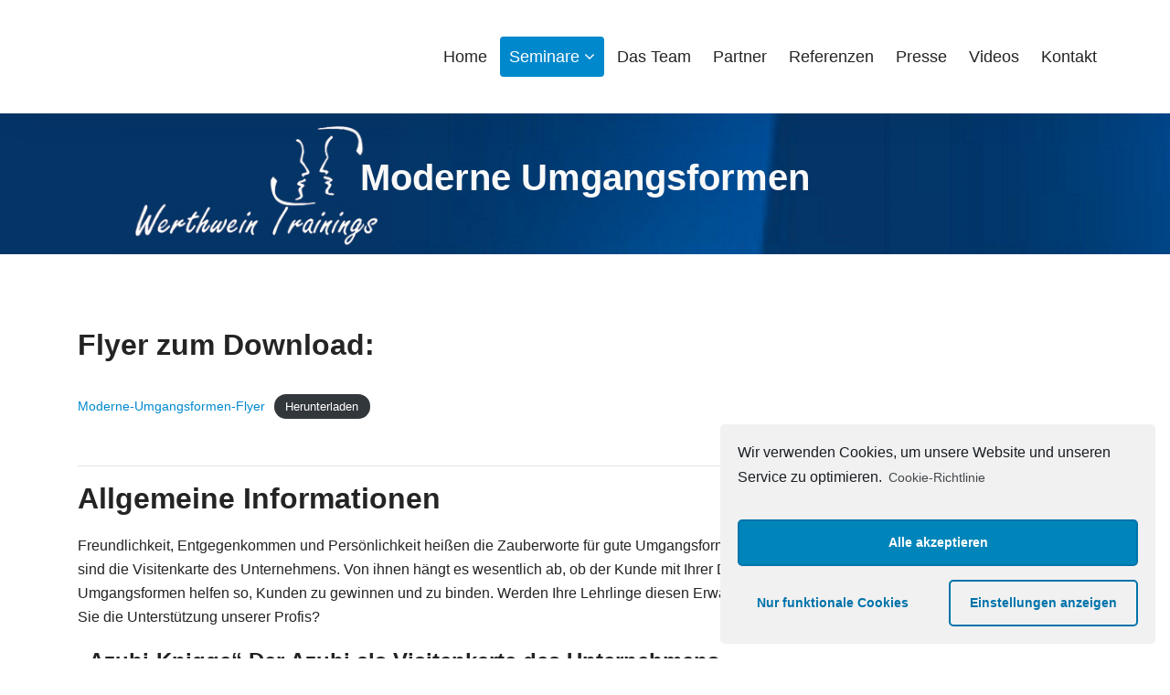

--- FILE ---
content_type: text/html; charset=UTF-8
request_url: https://www.werthwein-trainings.de/moderne-umgangsformen/
body_size: 39185
content:
<!DOCTYPE html>
<html lang="de">
	<head>
	<meta charset="UTF-8">
	<meta name="viewport" content="width=device-width, initial-scale=1">
	<link rel="profile" href="http://gmpg.org/xfn/11">
	
	<title>Moderne Umgangsformen &#8211; Werthwein Trainings</title>
<link rel='dns-prefetch' href='//s.w.org' />
<link rel="alternate" type="application/rss+xml" title="Werthwein Trainings &raquo; Feed" href="https://www.werthwein-trainings.de/feed/" />
<link rel="alternate" type="application/rss+xml" title="Werthwein Trainings &raquo; Kommentar-Feed" href="https://www.werthwein-trainings.de/comments/feed/" />
		<script type="text/javascript">
			window._wpemojiSettings = {"baseUrl":"https:\/\/s.w.org\/images\/core\/emoji\/13.0.1\/72x72\/","ext":".png","svgUrl":"https:\/\/s.w.org\/images\/core\/emoji\/13.0.1\/svg\/","svgExt":".svg","source":{"concatemoji":"https:\/\/www.werthwein-trainings.de\/wp-includes\/js\/wp-emoji-release.min.js?ver=5.6.16"}};
			!function(e,a,t){var n,r,o,i=a.createElement("canvas"),p=i.getContext&&i.getContext("2d");function s(e,t){var a=String.fromCharCode;p.clearRect(0,0,i.width,i.height),p.fillText(a.apply(this,e),0,0);e=i.toDataURL();return p.clearRect(0,0,i.width,i.height),p.fillText(a.apply(this,t),0,0),e===i.toDataURL()}function c(e){var t=a.createElement("script");t.src=e,t.defer=t.type="text/javascript",a.getElementsByTagName("head")[0].appendChild(t)}for(o=Array("flag","emoji"),t.supports={everything:!0,everythingExceptFlag:!0},r=0;r<o.length;r++)t.supports[o[r]]=function(e){if(!p||!p.fillText)return!1;switch(p.textBaseline="top",p.font="600 32px Arial",e){case"flag":return s([127987,65039,8205,9895,65039],[127987,65039,8203,9895,65039])?!1:!s([55356,56826,55356,56819],[55356,56826,8203,55356,56819])&&!s([55356,57332,56128,56423,56128,56418,56128,56421,56128,56430,56128,56423,56128,56447],[55356,57332,8203,56128,56423,8203,56128,56418,8203,56128,56421,8203,56128,56430,8203,56128,56423,8203,56128,56447]);case"emoji":return!s([55357,56424,8205,55356,57212],[55357,56424,8203,55356,57212])}return!1}(o[r]),t.supports.everything=t.supports.everything&&t.supports[o[r]],"flag"!==o[r]&&(t.supports.everythingExceptFlag=t.supports.everythingExceptFlag&&t.supports[o[r]]);t.supports.everythingExceptFlag=t.supports.everythingExceptFlag&&!t.supports.flag,t.DOMReady=!1,t.readyCallback=function(){t.DOMReady=!0},t.supports.everything||(n=function(){t.readyCallback()},a.addEventListener?(a.addEventListener("DOMContentLoaded",n,!1),e.addEventListener("load",n,!1)):(e.attachEvent("onload",n),a.attachEvent("onreadystatechange",function(){"complete"===a.readyState&&t.readyCallback()})),(n=t.source||{}).concatemoji?c(n.concatemoji):n.wpemoji&&n.twemoji&&(c(n.twemoji),c(n.wpemoji)))}(window,document,window._wpemojiSettings);
		</script>
		<style type="text/css">
img.wp-smiley,
img.emoji {
	display: inline !important;
	border: none !important;
	box-shadow: none !important;
	height: 1em !important;
	width: 1em !important;
	margin: 0 .07em !important;
	vertical-align: -0.1em !important;
	background: none !important;
	padding: 0 !important;
}
</style>
	<link rel='stylesheet' id='wp-block-library-css'  href='https://www.werthwein-trainings.de/wp-includes/css/dist/block-library/style.min.css?ver=5.6.16' type='text/css' media='all' />
<link rel='stylesheet' id='bootstrap-min-css'  href='https://www.werthwein-trainings.de/wp-content/themes/startkit/css/bootstrap.min.css?ver=5.6.16' type='text/css' media='all' />
<link rel='stylesheet' id='meanmenu-min-css'  href='https://www.werthwein-trainings.de/wp-content/themes/startkit/css/meanmenu.min.css?ver=5.6.16' type='text/css' media='all' />
<link rel='stylesheet' id='font-awesome-css'  href='https://www.werthwein-trainings.de/wp-content/themes/startkit/css/fonts/font-awesome/css/font-awesome.min.css?ver=5.6.16' type='text/css' media='all' />
<link rel='stylesheet' id='animate-css'  href='https://www.werthwein-trainings.de/wp-content/themes/startkit/css/animate.css?ver=5.6.16' type='text/css' media='all' />
<link rel='stylesheet' id='startkit-widget-css'  href='https://www.werthwein-trainings.de/wp-content/themes/startkit/css/widget.css?ver=5.6.16' type='text/css' media='all' />
<link rel='stylesheet' id='startkit-color-default-css'  href='https://www.werthwein-trainings.de/wp-content/themes/startkit/css/colors/default.css?ver=5.6.16' type='text/css' media='all' />
<link rel='stylesheet' id='startkit-wp-test-css'  href='https://www.werthwein-trainings.de/wp-content/themes/startkit/css/wp-test.css?ver=5.6.16' type='text/css' media='all' />
<link rel='stylesheet' id='startkit-menu-css'  href='https://www.werthwein-trainings.de/wp-content/themes/startkit/css/menu.css?ver=5.6.16' type='text/css' media='all' />
<link rel='stylesheet' id='startkit-style-css'  href='https://www.werthwein-trainings.de/wp-content/themes/startkit/style.css?ver=5.6.16' type='text/css' media='all' />
<link rel='stylesheet' id='startkit-responsive-css'  href='https://www.werthwein-trainings.de/wp-content/themes/startkit/css/responsive.css?ver=5.6.16' type='text/css' media='all' />
<link rel='stylesheet' id='startkit-gutenberg-css'  href='https://www.werthwein-trainings.de/wp-content/themes/startkit/css/gutenberg.css?ver=5.6.16' type='text/css' media='all' />
<link rel='stylesheet' id='owl-carousel-min-css'  href='https://www.werthwein-trainings.de/wp-content/plugins/clever-fox//inc/assets/css/owl.carousel.min.css?ver=2.2.1' type='text/css' media='all' />
<link rel='stylesheet' id='cmplz-cookie-css'  href='https://www.werthwein-trainings.de/wp-content/plugins/complianz-gdpr/assets/css/cookieconsent.min.css?ver=4.9.3' type='text/css' media='all' />
<script type='text/javascript' src='https://www.werthwein-trainings.de/wp-includes/js/jquery/jquery.min.js?ver=3.5.1' id='jquery-core-js'></script>
<script type='text/javascript' src='https://www.werthwein-trainings.de/wp-includes/js/jquery/jquery-migrate.min.js?ver=3.3.2' id='jquery-migrate-js'></script>
<link rel="https://api.w.org/" href="https://www.werthwein-trainings.de/wp-json/" /><link rel="alternate" type="application/json" href="https://www.werthwein-trainings.de/wp-json/wp/v2/pages/44" /><link rel="EditURI" type="application/rsd+xml" title="RSD" href="https://www.werthwein-trainings.de/xmlrpc.php?rsd" />
<link rel="wlwmanifest" type="application/wlwmanifest+xml" href="https://www.werthwein-trainings.de/wp-includes/wlwmanifest.xml" /> 
<meta name="generator" content="WordPress 5.6.16" />
<link rel="canonical" href="https://www.werthwein-trainings.de/moderne-umgangsformen/" />
<link rel='shortlink' href='https://www.werthwein-trainings.de/?p=44' />
<link rel="alternate" type="application/json+oembed" href="https://www.werthwein-trainings.de/wp-json/oembed/1.0/embed?url=https%3A%2F%2Fwww.werthwein-trainings.de%2Fmoderne-umgangsformen%2F" />
<link rel="alternate" type="text/xml+oembed" href="https://www.werthwein-trainings.de/wp-json/oembed/1.0/embed?url=https%3A%2F%2Fwww.werthwein-trainings.de%2Fmoderne-umgangsformen%2F&#038;format=xml" />
<style type="text/css">.recentcomments a{display:inline !important;padding:0 !important;margin:0 !important;}</style>	<style type="text/css">
			.site-title,
		.site-description {
			position: absolute;
			clip: rect(1px, 1px, 1px, 1px);
		}
		</style>
	<link rel="icon" href="https://www.werthwein-trainings.de/wp-content/uploads/2020/12/cropped-Werthwein-Trainings_Logo-32x32.jpg" sizes="32x32" />
<link rel="icon" href="https://www.werthwein-trainings.de/wp-content/uploads/2020/12/cropped-Werthwein-Trainings_Logo-192x192.jpg" sizes="192x192" />
<link rel="apple-touch-icon" href="https://www.werthwein-trainings.de/wp-content/uploads/2020/12/cropped-Werthwein-Trainings_Logo-180x180.jpg" />
<meta name="msapplication-TileImage" content="https://www.werthwein-trainings.de/wp-content/uploads/2020/12/cropped-Werthwein-Trainings_Logo-270x270.jpg" />
		<style type="text/css" id="wp-custom-css">
			#breadcrumb-area:after {
    background: rgba(0,0,0,0);
}

nav {
    margin: 40px -300px 40px 0;
}

.main-menu ul li a {
    font-size: 18px;
}

.sidebar .widget {

    box-shadow: 0px 0px 0px 0px rgba(0, 0, 0, 0);

}		</style>
		</head>
	

<body data-cmplz=1 class="page-template-default page page-id-44 startkit-btn">
	<div id="page" class="site">
		<a class="skip-link screen-reader-text" href="#content">Zum Inhalt wechseln</a>
	<!-- Start: Header
============================= -->
<header id="header" role="banner">
<!-- Navigation Starts -->
	<div class="navbar-area normal-h  active-2">
	<div class="container">
		<div class="row">
			<div class="col-lg-3 col-6 my-auto">
				<div class="logo main">
							<a href="https://www.werthwein-trainings.de/">
			<h2 class="site-title">Werthwein Trainings</h2>
		</a>
					</div>
			</div>
			<!-- Nav -->
			<div class="col-lg-6 d-none d-lg-block my-auto">
				<nav class="text-right main-menu">
					<ul id="menu-navigation" class=""><li itemscope="itemscope" itemtype="https://www.schema.org/SiteNavigationElement" id="menu-item-32" class="menu-item menu-item-type-custom menu-item-object-custom menu-item-home menu-item-32 nav-item"><a title="Home" href="https://www.werthwein-trainings.de/" class="nav-link">Home</a></li>
<li itemscope="itemscope" itemtype="https://www.schema.org/SiteNavigationElement" id="menu-item-38" class="menu-item menu-item-type-post_type menu-item-object-page current-menu-ancestor current-menu-parent current_page_parent current_page_ancestor menu-item-has-children dropdown active menu-item-38 nav-item"><a title="Seminare" href="https://www.werthwein-trainings.de/seminare/" class="nav-link">Seminare <i class="fa fa-angle-down"></i></a>
<ul class="s-dropdown-menu" role="menu">
	<li itemscope="itemscope" itemtype="https://www.schema.org/SiteNavigationElement" id="menu-item-81" class="menu-item menu-item-type-post_type menu-item-object-page menu-item-81 nav-item"><a title="Mediation / Konfliktmanagement" href="https://www.werthwein-trainings.de/mediation-konfliktmanagement/" class="dropdown-item">Mediation / Konfliktmanagement</a></li>
	<li itemscope="itemscope" itemtype="https://www.schema.org/SiteNavigationElement" id="menu-item-78" class="menu-item menu-item-type-post_type menu-item-object-page menu-item-78 nav-item"><a title="Coaching mit System" href="https://www.werthwein-trainings.de/coaching-mit-system/" class="dropdown-item">Coaching mit System</a></li>
	<li itemscope="itemscope" itemtype="https://www.schema.org/SiteNavigationElement" id="menu-item-46" class="menu-item menu-item-type-post_type menu-item-object-page current-menu-item page_item page-item-44 current_page_item active menu-item-46 nav-item"><a title="Moderne Umgangsformen" href="https://www.werthwein-trainings.de/moderne-umgangsformen/" class="dropdown-item">Moderne Umgangsformen</a></li>
	<li itemscope="itemscope" itemtype="https://www.schema.org/SiteNavigationElement" id="menu-item-80" class="menu-item menu-item-type-post_type menu-item-object-page menu-item-80 nav-item"><a title="Unternehmensfitness" href="https://www.werthwein-trainings.de/unternehmensfitness/" class="dropdown-item">Unternehmensfitness</a></li>
</ul>
</li>
<li itemscope="itemscope" itemtype="https://www.schema.org/SiteNavigationElement" id="menu-item-41" class="menu-item menu-item-type-post_type menu-item-object-page menu-item-41 nav-item"><a title="Das Team" href="https://www.werthwein-trainings.de/ueber-uns/" class="nav-link">Das Team</a></li>
<li itemscope="itemscope" itemtype="https://www.schema.org/SiteNavigationElement" id="menu-item-40" class="menu-item menu-item-type-post_type menu-item-object-page menu-item-40 nav-item"><a title="Partner" href="https://www.werthwein-trainings.de/partner/" class="nav-link">Partner</a></li>
<li itemscope="itemscope" itemtype="https://www.schema.org/SiteNavigationElement" id="menu-item-39" class="menu-item menu-item-type-post_type menu-item-object-page menu-item-39 nav-item"><a title="Referenzen" href="https://www.werthwein-trainings.de/referenzen/" class="nav-link">Referenzen</a></li>
<li itemscope="itemscope" itemtype="https://www.schema.org/SiteNavigationElement" id="menu-item-42" class="menu-item menu-item-type-post_type menu-item-object-page menu-item-42 nav-item"><a title="Presse" href="https://www.werthwein-trainings.de/presse/" class="nav-link">Presse</a></li>
<li itemscope="itemscope" itemtype="https://www.schema.org/SiteNavigationElement" id="menu-item-400" class="menu-item menu-item-type-post_type menu-item-object-page menu-item-400 nav-item"><a title="Videos" href="https://www.werthwein-trainings.de/videos/" class="nav-link">Videos</a></li>
<li itemscope="itemscope" itemtype="https://www.schema.org/SiteNavigationElement" id="menu-item-139" class="menu-item menu-item-type-post_type menu-item-object-page menu-item-139 nav-item"><a title="Kontakt" href="https://www.werthwein-trainings.de/kontakt/" class="nav-link">Kontakt</a></li>
</ul>				</nav>
			</div>
			<!-- Nav End -->
			<div class="col-lg-3 col-6 my-auto">
				<div class="header-right-bar">					
					<ul>
																																<li class="book-now-btn">
										
							</li>
							
					</ul>
				</div>
			</div>
			<!-- Start Mobile Menu -->
            <div class="mobile-menu-area d-lg-none">
                <div class="container">
                    <div class="row">
                        <div class="col-md-12">
                            <div class="mobile-menu">
                                <nav class="mobile-menu-active">
                                   <ul id="menu-navigation-1" class=""><li itemscope="itemscope" itemtype="https://www.schema.org/SiteNavigationElement" class="menu-item menu-item-type-custom menu-item-object-custom menu-item-home menu-item-32 nav-item"><a title="Home" href="https://www.werthwein-trainings.de/" class="nav-link">Home</a></li>
<li itemscope="itemscope" itemtype="https://www.schema.org/SiteNavigationElement" class="menu-item menu-item-type-post_type menu-item-object-page current-menu-ancestor current-menu-parent current_page_parent current_page_ancestor menu-item-has-children dropdown active menu-item-38 nav-item"><a title="Seminare" href="https://www.werthwein-trainings.de/seminare/" class="nav-link">Seminare <i class="fa fa-angle-down"></i></a>
<ul class="s-dropdown-menu" role="menu">
	<li itemscope="itemscope" itemtype="https://www.schema.org/SiteNavigationElement" class="menu-item menu-item-type-post_type menu-item-object-page menu-item-81 nav-item"><a title="Mediation / Konfliktmanagement" href="https://www.werthwein-trainings.de/mediation-konfliktmanagement/" class="dropdown-item">Mediation / Konfliktmanagement</a></li>
	<li itemscope="itemscope" itemtype="https://www.schema.org/SiteNavigationElement" class="menu-item menu-item-type-post_type menu-item-object-page menu-item-78 nav-item"><a title="Coaching mit System" href="https://www.werthwein-trainings.de/coaching-mit-system/" class="dropdown-item">Coaching mit System</a></li>
	<li itemscope="itemscope" itemtype="https://www.schema.org/SiteNavigationElement" class="menu-item menu-item-type-post_type menu-item-object-page current-menu-item page_item page-item-44 current_page_item active menu-item-46 nav-item"><a title="Moderne Umgangsformen" href="https://www.werthwein-trainings.de/moderne-umgangsformen/" class="dropdown-item">Moderne Umgangsformen</a></li>
	<li itemscope="itemscope" itemtype="https://www.schema.org/SiteNavigationElement" class="menu-item menu-item-type-post_type menu-item-object-page menu-item-80 nav-item"><a title="Unternehmensfitness" href="https://www.werthwein-trainings.de/unternehmensfitness/" class="dropdown-item">Unternehmensfitness</a></li>
</ul>
</li>
<li itemscope="itemscope" itemtype="https://www.schema.org/SiteNavigationElement" class="menu-item menu-item-type-post_type menu-item-object-page menu-item-41 nav-item"><a title="Das Team" href="https://www.werthwein-trainings.de/ueber-uns/" class="nav-link">Das Team</a></li>
<li itemscope="itemscope" itemtype="https://www.schema.org/SiteNavigationElement" class="menu-item menu-item-type-post_type menu-item-object-page menu-item-40 nav-item"><a title="Partner" href="https://www.werthwein-trainings.de/partner/" class="nav-link">Partner</a></li>
<li itemscope="itemscope" itemtype="https://www.schema.org/SiteNavigationElement" class="menu-item menu-item-type-post_type menu-item-object-page menu-item-39 nav-item"><a title="Referenzen" href="https://www.werthwein-trainings.de/referenzen/" class="nav-link">Referenzen</a></li>
<li itemscope="itemscope" itemtype="https://www.schema.org/SiteNavigationElement" class="menu-item menu-item-type-post_type menu-item-object-page menu-item-42 nav-item"><a title="Presse" href="https://www.werthwein-trainings.de/presse/" class="nav-link">Presse</a></li>
<li itemscope="itemscope" itemtype="https://www.schema.org/SiteNavigationElement" class="menu-item menu-item-type-post_type menu-item-object-page menu-item-400 nav-item"><a title="Videos" href="https://www.werthwein-trainings.de/videos/" class="nav-link">Videos</a></li>
<li itemscope="itemscope" itemtype="https://www.schema.org/SiteNavigationElement" class="menu-item menu-item-type-post_type menu-item-object-page menu-item-139 nav-item"><a title="Kontakt" href="https://www.werthwein-trainings.de/kontakt/" class="nav-link">Kontakt</a></li>
</ul>                                </nav>                                
                            </div>
                        </div>
                    </div>
                </div>
            </div>
            <!-- End Mobile Menu -->
		</div>
	</div>
</div>	
<!-- Navigation End -->
 <!-- Start: Search
    ============================= -->
	<div id="search">
		<a href="javascript:void(0);" id="close-btn"><i class="fa fa-times"></i></a>      
		<div>        
		<form method="get" id="searchform" class="search-form" action="https://www.werthwein-trainings.de/">
			<input id="searchbox" class="search-field" type="search" type="text" value="" name="s" id="s" placeholder="hier eintippen" />
			<button type="submit" class="search-submit"><i class="fa fa-search"></i></button>
		</form>
		</div>        
	</div>	
<!-- End: Search
============================= -->
<section id="breadcrumb-area" style="background:url('http://w2s666f2m.homepage.t-online.de/wordpress_trainings/wp-content/uploads/2020/12/Werthwein-Trainings-Bannero.jpg') no-repeat center scroll;">
	<div class="container">
		<div class="row">
			<div class="col-12 text-center">
					<h1>
						Moderne Umgangsformen					</h1>
					<ul class="breadcrumb-nav list-inline">
											</ul>
			</div>
		</div>
	</div>
</section>	
	<div id="content">
		
		<div id="fb-root"></div>
<script type="text/plain" class="cmplz-script" async defer crossorigin="anonymous" src="https://connect.facebook.net/de_DE/sdk.js#xfbml=1&version=v9.0" nonce="jufRnVjm"></script>
<section id="service-page" class="section-padding-80">
	<div class="container">
		<div class="row">		
			<div class="col-lg-12">				<div class="site-content">
					
<h2>Flyer zum Download:</h2>



<div style="height:20px" aria-hidden="true" class="wp-block-spacer"></div>



<div class="wp-block-file alignleft"><a href="https://w2s666f2m.homepage.t-online.de/wordpress_trainings/wp-content/uploads/2021/01/Moderne-Umgangsformen-Flyer.pdf">Moderne-Umgangsformen-Flyer</a><a href="https://w2s666f2m.homepage.t-online.de/wordpress_trainings/wp-content/uploads/2021/01/Moderne-Umgangsformen-Flyer.pdf" class="wp-block-file__button" download>Herunterladen</a></div>



<div style="height:20px" aria-hidden="true" class="wp-block-spacer"></div>



<hr class="wp-block-separator"/>



<h2>Allgemeine Informationen</h2>



<div style="height:20px" aria-hidden="true" class="wp-block-spacer"></div>



<p>Freundlichkeit, Entgegenkommen und Persönlichkeit heißen die Zauberworte für gute Umgangsformen. Lehrlinge im Betrieb aber auch beim Kunden vor Ort, sind die Visitenkarte des Unternehmens. Von ihnen hängt es wesentlich ab, ob der Kunde mit Ihrer Dienstleistung zufrieden ist. Höflichkeit und gute Umgangsformen helfen so, Kunden zu gewinnen und zu binden. Werden Ihre Lehrlinge diesen Erwartungen schon in vollem Umfang gerecht oder benötigen Sie die Unterstützung unserer Profis?</p>



<div style="height:20px" aria-hidden="true" class="wp-block-spacer"></div>



<h4>„Azubi-Knigge“ Der Azubi als Visitenkarte des Unternehmens</h4>



<div style="height:20px" aria-hidden="true" class="wp-block-spacer"></div>



<p>In diesem Workshop geht es um&nbsp;gute&nbsp;Umgangsformen für&nbsp;moderne&nbsp;Azubis.&nbsp;Immer wichtiger werden&nbsp;soziale Kompetenz und selbstständiges Handeln im richtigen Umfang.<br>In unserem Tages Workshop trainieren&nbsp;die Azubis&nbsp;unter anderem in Rollenspielen Rhetorik, gute&nbsp;Gesprächsführung sowie auch den Umgang mit Konflikten im Arbeitsalltag.<br>Zur Vertiefung&nbsp;wird das&nbsp;Erlernte in Form von&nbsp;Präsentationen&nbsp;reflektiert. Bei einem gemeinsamen Mittagessen&nbsp;werden gute Benimmformen in einer Gruppe zwanglos vermittelt.</p>



<div style="height:20px" aria-hidden="true" class="wp-block-spacer"></div>



<p><a rel="noreferrer noopener" href="https://www.bia-karlsruhe.de/artikel/azubi-knigge-3631,0,58.html" target="_blank">Termine &#8211;</a><a href="https://www.bia-karlsruhe.de/artikel/azubi-knigge-3631,0,58.html" target="_blank" rel="noreferrer noopener"> </a><a rel="noreferrer noopener" href="https://www.bia-karlsruhe.de/artikel/azubi-knigge-3631,0,58.html" target="_blank">Bildungsakademie Handelskammer Karlsruhe</a></p>



<hr class="wp-block-separator"/>



<div style="height:20px" aria-hidden="true" class="wp-block-spacer"></div>



<h2>Ihr Nutzen</h2>



<div style="height:20px" aria-hidden="true" class="wp-block-spacer"></div>



<p>Sie bekommen begeisterte Kunden, die Ihnen Folgeaufträge erteilen. Sie steigern Ihren Umsatz durch direkte Weiterempfehlungen, Mund-zu-Mund-Werbung und Neukunden. Sie verbessern Ihr Betriebsklima durch mehr Lob und Zufriedenheit. Sie senken Reklamationen, vermeiden Streitereien und erhöhen den Zahlungsfluss.<br>Ihr Azubi wird zur Fachkraft in Ihrem Betrieb!</p>



<div style="height:20px" aria-hidden="true" class="wp-block-spacer"></div>



<p>&#8211;&nbsp;&nbsp;&nbsp;&nbsp;&nbsp;&nbsp;&nbsp;Umgang mit Chef, Kollegen und Kunden üben<br>&#8211;&nbsp;&nbsp;&nbsp;&nbsp;&nbsp;&nbsp;&nbsp;Sicheres Auftreten und angemessenes Auftreten erarbeiten<br>&#8211;&nbsp;&nbsp;&nbsp;&nbsp;&nbsp;&nbsp;&nbsp;Eigen- und Fremdwahrnehmung bewusst machen<br>&#8211;&nbsp;&nbsp;&nbsp;&nbsp;&nbsp;&nbsp;&nbsp;Selbstbewusstsein des Azubi steigern, neue Potentiale entdecken<br>&#8211;&nbsp;&nbsp;&nbsp;&nbsp;&nbsp;&nbsp;&nbsp;An- und Aussprechen von Unsicherheiten und Problemen trainieren<br>&#8211;&nbsp;&nbsp;&nbsp;&nbsp;&nbsp;&nbsp;&nbsp;Präsentationen gegenüber Dritten üben</p>



<hr class="wp-block-separator"/>



<div style="height:20px" aria-hidden="true" class="wp-block-spacer"></div>



<div class="wp-block-columns">
<div class="wp-block-column" style="flex-basis:100%">
<div class="wp-block-image"><figure class="alignleft size-large"><img loading="lazy" width="185" height="203" src="https://www.werthwein-trainings.de/wp-content/uploads/2026/01/1464484_wappenland-1.png" alt="" class="wp-image-1577"/></figure></div>



<h2 class="has-text-align-left" id="block-0d631287-5f6f-4dd2-a224-f42029e6d39f">Ausbildung Schule </h2>



<h2 class="has-text-align-left" id="block-0d631287-5f6f-4dd2-a224-f42029e6d39f">Mitglieder der Industriegruppe Vaihingen/En</h2>
</div>
</div>



<div style="height:40px" aria-hidden="true" class="wp-block-spacer"></div>



<p>Liebe Mitglieder der Industriegruppe Vaihingen/Enz,</p>



<p>wir konnten wieder den langjährig tätigen Dozenten Herrn Frank Werthwein (Werthwein-Trainings) für das Seminar gewinnen. Herr Werthwein führt dieses Seminar schon viele Jahre für die Handwerkskammer Karlsruhe, sowie viele andere Kammern und Institutionen durch. Wir freuen uns Ihnen dieses Seminar anbieten zu können.</p>



<p>Der Preis pro Teilnehmer beträgt: <strong>159,00 €</strong> inklusiv Unterlagen, Getränke und gemeinsames Mittagessen.<br><strong>Anmeldung ist erforderlich, bis zum Freitag, 21.11.2025.</strong></p>



<div style="height:20px" aria-hidden="true" class="wp-block-spacer"></div>



<p></p>



<p>Folgende Termine für das Seminar<br><strong>„AZUBI KNIGGE – MODERNE UMGANGSFORMEN FÜR AUSZUBILDENDE“</strong> stehen fest.</p>



<div style="height:20px" aria-hidden="true" class="wp-block-spacer"></div>



<p></p>



<p>Mi. 10.12.2025 von 9 Uhr – 16 Uhr max. 14 Teilnehmer, <strong>Ort wird noch bekannt gegeben</strong><br>Do. 15.01.2026 von 9 Uhr – 16 Uhr max. 14 Teilnehmer, <strong>Ort wird noch bekannt gegeben</strong></p>



<div style="height:20px" aria-hidden="true" class="wp-block-spacer"></div>



<p></p>



<p><strong>Auszubildende als Botschafter Ihres Unternehmens</strong></p>



<p>Freundlichkeit, Entgegenkommen und Persönlichkeit heißen die Zauberworte für gute Umgangsformen.</p>



<p>Azubis im Betrieb, aber auch beim Kunden vor Ort, sind die Visitenkarte Ihres Unternehmens.</p>



<p>Sie tragen dazu bei, dass die Kunden mit Ihrer Dienstleistung zufrieden sind. Höflichkeit und gute Umgangsformen helfen, Kunden zu gewinnen und zu binden.</p>



<p>Mit dem Seminar geben wir Ihren neuen, aber auch Ihren bestehenden Auszubildenden eine wichtige Hilfestellung.</p>



<p></p>



<div style="height:20px" aria-hidden="true" class="wp-block-spacer"></div>



<p><strong>Seminarinhalte:</strong></p>



<p>– Wie werde ich wahrgenommen?<br>– Was ist gut, was ist verbesserungswürdig?<br>– Eigene Vorstellungen von gutem und schlechtem Benehmen<br>– Warum gute Umgangsformen und Stil?<br>– Schulung der Wahrnehmung<br>– Erscheinungsbild<br>– Konflikte erkennen<br>– Rhetorik und die richtige Gesprächsführung im Beruf<br>– Flexibel reagieren am Arbeitsort<br>– Verhaltensregeln im Umgang mit Vorgesetzten, Teammitgliedern, Kunden und Lieferanten</p>



<div style="height:20px" aria-hidden="true" class="wp-block-spacer"></div>



<hr class="wp-block-separator"/>



<div style="height:20px" aria-hidden="true" class="wp-block-spacer"></div>



<h2>Prinz Asserate zu Gast bei EC Europa Campus:<br>&#8220;Manieren sind nichts anderes als die ästhetischen Formen der Moral&#8221;</h2>



<div style="height:20px" aria-hidden="true" class="wp-block-spacer"></div>


<p>„Manieren“ ist der Titel des 2003 erschienenen Bestsellers von Prinz Asfa Wossen Asserate, Mitglied des äthiopischen Kaiserhauses und Großneffe des letzten äthiopischen Kaisers Haile Selassie. Er erklärte den Studenten während des Praxisdialogs die Bedeutung von Wer<img loading="lazy" class=" wp-image-525 alignright" src="http://w2s666f2m.homepage.t-online.de/wordpress_trainings/wp-content/uploads/2021/01/Prinz-Asserate-zu-Gast-bei-EC-Europa-Campus-300x132.jpg" alt="" width="443" height="195" srcset="https://www.werthwein-trainings.de/wp-content/uploads/2021/01/Prinz-Asserate-zu-Gast-bei-EC-Europa-Campus-300x132.jpg 300w, https://www.werthwein-trainings.de/wp-content/uploads/2021/01/Prinz-Asserate-zu-Gast-bei-EC-Europa-Campus.jpg 600w" sizes="(max-width: 443px) 100vw, 443px" />ten und Tugenden für ein freies, kulturelles Miteinander in einer modernen, globalen Gesellschaft. Für Asserate spielt vor allem die Jugend eine entscheidende Rolle: „Europäische Freiheit kann nur durch eine Weiterführung kultureller Werte an die Jugend gewährleistet werden.“ „Werte und Tugenden prägen nicht nur das persönliche Leben, sondern helfen den Individuen durch eine Wertegemeinschaft eine freie Gesellschaft zu bilden“, so Asserate. Außerdem seien Werte das Fundament einer jeden Zivilisation. Dabei sei der Respekt seinen Mitmenschen gegenüber ein zentraler Punkt. Ein Wert entstehe aus einer Wertung und jeder Mensch entwickele unbewusst sein Wertesystem abhängig von Kultur, Erziehung und Religion. „Jeder muss sich seiner eigenen Werte bewusst sein“, erinnert Asserate die Studenten. ,,In unserer heutigen Zeit gilt es, den richtigen Weg zwischen einer gebildeten und globalisierten Welt und all den Risiken, wie Wirtschaftskrisen oder Umweltzerstörung, die diese mit sich bringt, zu finden“, erläutert Asserate weiter. „Die Gesellschaft benötigt wieder einen Kompass in der Beziehung des Menschen zur zentralen Ordnung der Welt.“</p>


<div style="height:20px" aria-hidden="true" class="wp-block-spacer"></div>



<hr class="wp-block-separator"/>



<div style="height:20px" aria-hidden="true" class="wp-block-spacer"></div>



<h2 class="has-text-align-left">Feedback einer Teilnehmerin dieses Workshops</h2>



<div style="height:20px" aria-hidden="true" class="wp-block-spacer"></div>


<p style="text-align: left;"><iframe data-placeholder-image="https://www.werthwein-trainings.de/wp-content/uploads/complianz/placeholders/youtubePbMtrLB-K_s-maxresdefault.jpg" class="cmplz-placeholder-element cmplz-iframe cmplz-iframe-styles cmplz-video cmplz-hidden " data-src-cmplz="https://www.youtube-nocookie.com/embed/PbMtrLB-K_s"  src="about:blank"  width="560" height="315" frameborder="0" allowfullscreen="allowfullscreen"></iframe></p>


<hr class="wp-block-separator"/>
				</div><!-- /.posts -->		
			</div><!-- /.col -->
			<!--/End of Blog Detail-->
				
		</div><!-- /.row -->
	</div><!-- /.container -->
</section>

<!-- Start: Footer Sidebar
============================= -->
	<footer id="footer-widgets" class="footer-sidebar">
		<div class="container">
			<div class="row">
				<div class="col-lg-3 col-md-6 col-sm-12 mb-lg-0 mb-4"><aside id="text-10" class="widget widget_text"><h5 class="widget-title">Kontakt</h5>			<div class="textwidget"><p><span class="fn org">Werthwein Trainings</span><br />
<span class="adr"><span class="street-address">Obere Waldparkstrasse 20<br />
</span><span class="postal-code">75239</span> <span class="locality">Eisingen</span></span><br />
Telefon: <span class="tel">+49 (0)7232 31 926 45<br />
</span><span class="tel"><span class="type">Fax</span>: <span class="value">+49 (0)7232 31 926 46</span></span><br />
E-Mail: <a class="email" href="mailto:kontakt@werthwein-trainings.de">kontakt@werthwein-trainings.de</a></p>
</div>
		</aside></div><div class="col-lg-3 col-md-6 col-sm-12 mb-lg-0 mb-4"><aside id="media_gallery-3" class="widget widget_media_gallery"><h5 class="widget-title">Mitglied</h5><div id='gallery-1' class='gallery galleryid-44 gallery-columns-1 gallery-size-full'><figure class='gallery-item'>
			<div class='gallery-icon landscape'>
				<a href='https://www.werthwein-trainings.de/trainersiegel/'><img width="170" height="153" src="https://www.werthwein-trainings.de/wp-content/uploads/2021/01/Trainersiegel.jpg" class="attachment-full size-full" alt="" loading="lazy" /></a>
			</div></figure><figure class='gallery-item'>
			<div class='gallery-icon landscape'>
				<a href='https://www.werthwein-trainings.de/dgmw_logo/'><img width="258" height="76" src="https://www.werthwein-trainings.de/wp-content/uploads/2021/01/dgmw_logo.gif" class="attachment-full size-full" alt="" loading="lazy" /></a>
			</div></figure>
		</div>
</aside></div><div class="widget_text col-lg-3 col-md-6 col-sm-12 mb-lg-0 mb-4"><aside id="custom_html-6" class="widget_text widget widget_custom_html"><h5 class="widget-title">Social</h5><div class="textwidget custom-html-widget"><div class="footer-wrap">
<div class="footer-soc">
<div class="left">
<a href="https://www.facebook.com/Werthwein-Trainings-105338151047922" target="_blank" rel="noopener">
<button type="button" class="soc-link right">
<img src="/wp-content/uploads/2021/03/icon-facebook.png" alt="facebook-icon" />

</button>
</a>
	
<a href="https://www.xing.com/profile/Frank_Werthwein/cv" target="_blank" rel="noopener">
<button type="button" class="soc-link">
<img src="/wp-content/uploads/2021/03/icon-xing.png" alt="xing-icon" />

</button>
</a>

	<a href="https://www.youtube.com/channel/UCfXX8HI3rVb3zuh1fORZ29Q" target="_blank" rel="noopener">
<button type="button" class="soc-link">
<img src="/wp-content/uploads/2021/03/icon-youtube.png" alt="youtube-icon" />

</button>
</a>
		</div>
	</div>
</div></div></aside></div><div class="col-lg-3 col-md-6 col-sm-12 mb-lg-0 mb-4"><aside id="nav_menu-5" class="widget widget_nav_menu"><div class="menu-rechtliches-container"><ul id="menu-rechtliches" class="menu"><li id="menu-item-565" class="menu-item menu-item-type-post_type menu-item-object-page menu-item-565"><a href="https://www.werthwein-trainings.de/impressum/">Impressum</a></li>
<li id="menu-item-563" class="menu-item menu-item-type-post_type menu-item-object-page menu-item-privacy-policy menu-item-563"><a href="https://www.werthwein-trainings.de/datenschutzerklaerung/">Datenschutz</a></li>
</ul></div></aside></div>			</div>
		</div>
	</footer>
<!-- End: Footer Sidebar
============================= -->

<section id="footer-copyright">
	<div class="container">
		<div class="row">
			<div class="col-md-6">
				<div class="text-center">
						 
							 <p>Werthwein Trainings &copy; Seit 2001</p>
					
												<a href="#" class="scrollup"><i class="fa fa-arrow-up"></i></a>
				</div>
			</div>
			 <div class="col-md-6">
													<ul class="payment-icon">
																								</ul>
				            </div>
		</div>
	</div>
</section>
</div>
</div>
	<style>
		.cmplz-placeholder-element > blockquote.fb-xfbml-parse-ignore {
			margin: 0 20px;
		}
	</style>
	<script type='text/javascript' src='https://www.werthwein-trainings.de/wp-content/themes/startkit/js/bootstrap.min.js?ver=4.3.1' id='bootstrap-js'></script>
<script type='text/javascript' src='https://www.werthwein-trainings.de/wp-content/themes/startkit/js/jquery.sticky.js?ver=5.6.16' id='sticky-js-js'></script>
<script type='text/javascript' src='https://www.werthwein-trainings.de/wp-content/themes/startkit/js/jquery.meanmenu.min.js?ver=5.6.16' id='meanmenu-js'></script>
<script type='text/javascript' src='https://www.werthwein-trainings.de/wp-content/themes/startkit/js/wow.min.js?ver=5.6.16' id='wow-js-js'></script>
<script type='text/javascript' src='https://www.werthwein-trainings.de/wp-content/themes/startkit/js/custom.js?ver=5.6.16' id='startkit-custom-js-js'></script>
<script type='text/javascript' src='https://www.werthwein-trainings.de/wp-content/themes/startkit/js/skip-link-focus-fix.js?ver=20151215' id='skip-link-focus-fix-js'></script>
<script type='text/javascript' src='https://www.werthwein-trainings.de/wp-content/plugins/clever-fox/inc/assets/js/owl.carousel.min.js?ver=2.2.1' id='owl-carousel-js'></script>
<script type='text/javascript' src='https://www.werthwein-trainings.de/wp-content/plugins/complianz-gdpr/assets/js/cookieconsent.min.js?ver=4.9.3' id='cmplz-cookie-js'></script>
<script type='text/javascript' id='cmplz-cookie-config-js-extra'>
/* <![CDATA[ */
var complianz = {"static":"","set_cookies":[],"block_ajax_content":"","banner_version":"7","version":"4.9.3","a_b_testing":"","do_not_track":"","consenttype":"optin","region":"eu","geoip":"","categories":"<div class=\"cmplz-categories-wrap\"><label for=\"cmplz_functional\"><div class=\"cmplz-slider-checkbox\"><input id=\"cmplz_functional\" style=\"color:#191e23\" tabindex=\"0\" data-category=\"cmplz_functional\" class=\"cmplz-consent-checkbox cmplz-slider-checkbox cmplz_functional\" checked disabled size=\"40\" type=\"checkbox\" value=\"1\" \/><span class=\"cmplz-slider cmplz-round \" ><\/span><\/div><span class=\"cc-category\" style=\"color:#191e23\">Funktional<\/span><\/label><\/div><div class=\"cmplz-categories-wrap\"><label for=\"cmplz_marketing\"><div class=\"cmplz-slider-checkbox\"><input id=\"cmplz_marketing\" style=\"color:#191e23\" tabindex=\"0\" data-category=\"cmplz_marketing\" class=\"cmplz-consent-checkbox cmplz-slider-checkbox cmplz_marketing\"   size=\"40\" type=\"checkbox\" value=\"1\" \/><span class=\"cmplz-slider cmplz-round \" ><\/span><\/div><span class=\"cc-category\" style=\"color:#191e23\">Marketing<\/span><\/label><\/div><style>\t\t\t\t\t.cmplz-slider-checkbox input:checked + .cmplz-slider {\t\t\t\t\t\tbackground-color: #0073aa\t\t\t\t\t}\t\t\t\t\t.cmplz-slider-checkbox input:focus + .cmplz-slider {\t\t\t\t\t\tbox-shadow: 0 0 1px #0073aa;\t\t\t\t\t}\t\t\t\t\t.cmplz-slider-checkbox .cmplz-slider:before {\t\t\t\t\t\tbackground-color: #fff;\t\t\t\t\t}.cmplz-slider-checkbox .cmplz-slider-na:before {\t\t\t\t\t\tcolor:#fff;\t\t\t\t\t}\t\t\t\t\t.cmplz-slider-checkbox .cmplz-slider {\t\t\t\t\t    background-color: #F56E28;\t\t\t\t\t}\t\t\t\t\t<\/style><style>#cc-window.cc-window .cmplz-categories-wrap .cc-check svg {stroke: #191e23}<\/style>","position":"bottom-right","title":"","theme":"classic","checkbox_style":"slider","use_categories":"hidden","use_categories_optinstats":"hidden","accept":"Cookies akzeptieren","revoke":"Zustimmung verwalten","dismiss":"Nur funktionale Cookies","dismiss_timeout":"10","popup_background_color":"#f1f1f1","popup_text_color":"#191e23","button_background_color":"#f1f1f1","button_text_color":"#0073aa","accept_all_background_color":"#0085ba","accept_all_text_color":"#fff","accept_all_border_color":"#0073aa","functional_background_color":"#f1f1f1","functional_text_color":"#0073aa","functional_border_color":"#f1f1f1","border_color":"#0073aa","use_custom_cookie_css":"","custom_css":".cc-window","custom_css_amp":"#cmplz-consent-ui, #cmplz-post-consent-ui {} \n#cmplz-consent-ui .cmplz-consent-message {} \n#cmplz-consent-ui button, #cmplz-post-consent-ui button {}","readmore_optin":"Cookie-Richtlinie","readmore_impressum":"Impressum","accept_informational":"Akzeptieren","message_optout":"Wir verwenden Cookies, um unsere Website und unseren Service zu optimieren.","message_optin":"Wir verwenden Cookies, um unsere Website und unseren Service zu optimieren.","readmore_optout":"Cookie Policy","readmore_optout_dnsmpi":"Do Not Sell My Personal Information","hide_revoke":"","banner_width":"476","soft_cookiewall":"","type":"opt-in","layout":"basic","dismiss_on_scroll":"","dismiss_on_timeout":"","cookie_expiry":"365","nonce":"be500f3e89","url":"https:\/\/www.werthwein-trainings.de\/wp-json\/complianz\/v1\/?lang=de","set_cookies_on_root":"","cookie_domain":"","current_policy_id":"13","cookie_path":"\/","tcf_active":"","view_preferences":"Einstellungen anzeigen","save_preferences":"Einstellungen speichern","accept_all":"Alle akzeptieren","readmore_url":{"eu":"https:\/\/www.werthwein-trainings.de\/cookie-richtlinie-eu\/"},"privacy_link":{"eu":""},"placeholdertext":"Bitte hier klicken, um die Marketing-Cookies zu akzeptieren und diesen Inhalt zu aktivieren"};
/* ]]> */
</script>
<script type='text/javascript' src='https://www.werthwein-trainings.de/wp-content/plugins/complianz-gdpr/assets/js/complianz.min.js?ver=4.9.3' id='cmplz-cookie-config-js'></script>
<script type='text/javascript' src='https://www.werthwein-trainings.de/wp-includes/js/wp-embed.min.js?ver=5.6.16' id='wp-embed-js'></script>
<!-- Statistics script Complianz GDPR/CCPA -->
<script type="text/javascript" class="cmplz-stats cmplz-native"></script></body>
</html>



--- FILE ---
content_type: text/css
request_url: https://www.werthwein-trainings.de/wp-content/themes/startkit/css/colors/default.css?ver=5.6.16
body_size: 9061
content:
/*=========================================
    Primary Color
=========================================*/
#features-list .first i, #features-list .first h4, 
#features-list .first p, #features-list .first a,
#features-list .third i, #features-list .third h4, 
#features-list .third p, #features-list .third a{
	color: #fff;
}

#features-list .first,
#features-list .third {
    background: #0088CC;
}
/* 00. Theme Reset Css */
h2.site-title::first-letter,
#blog-content .post-content:hover .post-title a,
#recent-blog .post-content .post-title a ,
.section-header h2 {
    color: #0088CC;
}

.boxed-btn {
    background: #0088CC ;    
}

.boxed-btn:hover, .breadcrumb-nav li a:hover {
    color: #0088CC ;    
}

.startkit-btn .boxed-btn,
.startkit-btn .slide-bg h4,
.startkit-btn .boxed-btn:hover, .startkit-btn .mc4wp-form input[type="submit"]:hover,
.startkit-btn .posts-navigation .nav-links a:hover {
    background-color: #0088CC !important
}

/* 03. Custom Navigation */
.active-2 .main-menu > ul > li.dropdown:hover > a:after,
.active-2 .main-menu > ul > li.dropdown.focus > a:after,
.active-2 .main-menu > ul > li.active > a,
.active-2 .main-menu > ul > li:hover > a,
.active-2 .main-menu > ul > li.focus > a {
	background-color: #0088CC;
}

.mean-container a.meanmenu-reveal {
   border-color: #0088CC !important;
    color: #0088CC !important;
}

.mean-container a.meanmenu-reveal span {
    background-color: #0088CC !important;
}

.mean-container .mean-nav {
    background: #0088CC !important;    
}

.search-button a {
    color: #0088CC ;
}

a.book-now {
    border-color: #F44336;
    background: #F44336;
}


.search-button a.nav-link {
    color: #0088CC ;
}

#search {
    background: #0088CC ;    
}

/* Header slider */
.header-single-slider h4 {
    color: #0088CC;
}

/* 05. Features */

.features-list-item .icon i {
    color: #0088CC ;
}

.view-more {
    color: #0088CC ;
}

/* 07. Features */
.features-item:before {    
    background: #0088CC ;
}

.features-item:hover i {
    color: #0088CC ;
}

/* 08. Services */
.service-icon i {
    color: #0088CC ;
}

.services-item .service-icon:after {
    background: #0088CC ;    
}

.services-item:hover h4 {
    color: #0088CC ;
}

/* Testimonial */

.single-testimonial h4 {
    color: #0088CC ;
}

.single-testimonial h4:after {
    background: #0088CC ;    
}


/* Recent Blog */
#recent-blog .post-thumbnail:after {
    background: #0088CC ;    
}

#recent-blog .blog-post:hover .read-more-link,
.blog-post:hover .post-content .post-title a {
    color: #0088CC ;
}

#footer-copyright {
    background: #0088CC ;
}

.scrollup {
    background-color: #0088CC ;
    border-color: #0088CC ;

}

.scrollup:hover,
.scrollup:focus {
    color: #0088CC ;
    border-color: #0088CC ;
}

/*------------------------
    Blog
-------------------------*/
.blog-post:hover h4.post-title a {
    color: #0088CC  !important;
}

.post-content .continue-reading:hover {
    color: #0088CC  !important;
}

#blog-content ul.meta-info li:hover i,
#blog-content ul.meta-info li a:hover {
    color: #0088CC ;
}

.blog-post .post-thumb {
    background: #0088CC ;    
}

.post-new-comment input,
.post-new-comment textarea {
    border-color: #0088CC ;
}

.single-blog-area ul.share-icon li a:hover {
    color: #0088CC ;
}

/* Widget Color */

.widget_about a:hover {
    color: #0088CC ;
}

.widget_pages ul li a:hover {
    color: #0088CC ;
}

.sidebar .widget_search input[type=button],
.sidebar .widget_search input[type=submit] {
    background: #0088CC ;
}

.sidebar .widget_recent_entries ul li a:hover,
.sidebar .widget_recent_comments ul li a:hover,
.sidebar .widget_archive ul li a:hover,
.sidebar .widget_categories ul li a:hover,
.sidebar .widget_meta ul li a:hover {
	color: #0088CC ;
}

.footer-sidebar .widget_search input[type=button],
.footer-sidebar .widget_search input[type=submit],
.footer-sidebar .widget_search input[type=submit]:hover {
    background: #0088CC ;
}
.footer-sidebar .widget_recent_entries ul li a:hover,
.footer-sidebar .widget_recent_comments ul li a:hover,
.footer-sidebar .widget_archive ul li a:hover,
.footer-sidebar .widget_categories ul li a:hover,
.footer-sidebar .widget_meta ul li a:hover {
	color: #0088CC ;
}
.recent-post h6:hover {
    color: #0088CC ;
}

ul.recent-meta-info li a:hover {
    color: #0088CC ;
}

.days li .active {
    color: #0088CC ;
    border-color: #0088CC ;
}

ul.widget-social li a:hover {
    color: #0088CC ;
}

ul.tags li a:hover {    
    background: #0088CC ;
}
em, cite, q {
    color: #0088CC ;
}
a {
    color: #0088CC ;
}
input[type="text"], input[type="email"], input[type="url"], input[type="password"], input[type="search"], input[type="number"], input[type="tel"], input[type="range"], input[type="date"], input[type="month"], input[type="week"], input[type="time"], input[type="datetime"], input[type="datetime-local"], input[type="color"] {
    border: 1px solid #0088CC ;
}
table th {
    background: #0088CC ;
}
blockquote {
    border-left: 5px solid #0088CC  !important;
}
button, input[type="button"], input[type="reset"], input[type="submit"] {
    background: #0088CC !important;
}

.sidebar .widget table tbody a {
    color: #0088CC ;
    border-color: #0088CC ;
}
.widget_tag_cloud a:hover {
    background: #0088CC ;
}
.footer-sidebar .widget table tbody a { 
	color: #0088CC ;
    border-color: #0088CC ;
}
.widget_about a:hover {
    color: #0088CC ;
}
textarea {
	border: 1px solid #0088CC ;
}
input[type="text"], input[type="email"], input[type="url"], input[type="password"], input[type="search"], input[type="number"], input[type="tel"], input[type="range"], input[type="date"], input[type="month"], input[type="week"], input[type="time"], input[type="datetime"], input[type="datetime-local"], input[type="color"] {
    border: 1px solid #0088CC ;
}

.paginations a:hover, .paginations a:focus, .paginations a.active, span.page-numbers.current {
	background:#0088CC ;
}
a.page-numbers {
    color: #0088CC ;
}

.textwidget a:hover {
    color: #0088CC ;
}

.boxed-btn:hover {
    color: #0088CC ;
}
.search-result .posts-navigation .nav-links a {
    background: #0088CC ;
}
.search-result .posts-navigation .nav-links a:hover {
    color: #0088CC  !important;
}
/*=========================================
    Secondary Color
=========================================*/
/* Theme Reset css */
button, input[type="button"]:hover, input[type="reset"]:hover {
    background: #242424!important;
}
p {
    color: #242424;
}

.section-header p {
    color: #242424;
}

/* Main Menu*/
.mean-container .mean-nav ul li a.mean-expand:hover {
    background: #242424;
}

/* Features list*/
.features-list-item h4 {
    color: #242424;
}

.view-more:hover {
    color: #242424;
}

.services-item {    
    color: #242424;
}

.single-testimonial {
    background: #242424; 
}

#recent-blog .read-more-link {
    color: #242424;    
}

.gallery-item figure:hover figcaption {
    background: #242424;
}

#blog-content ul.meta-info li {
    color: #242424;
}

#blog-content ul.meta-info li a {
    color: #242424;
}

.post-content .content {
    color: #242424;
}

#blog-content .post-content .continue-reading {
    color: #242424;
}

.single-blog-area .post-title {
    color: #242424;
}

.single-blog-area ul.share-icon li a {
    color: #242424;
}

.post-comment-area .comment-author a {
    color: #242424;
}

#wrapper-404 .inner-content h1 {
    color: #242424;
}

#wrapper-404 .inner-content p {
    color: #242424;
}

/*Widget CSS */

#footer-widgets,
.widget-search input[type=button]:hover,
form.search-form .search-submit:hover {
    background: #242424;
}


.widget_search .search-form,
.search-form input[type="search"]::-webkit-input-placeholder,
.sidebar .widget-title,
.widget_categories ul li a,
.recent-post h6,
ul.recent-meta-info li,
ul.recent-meta-info li a,
ul.tags li a,
.widget-calender .widget-title .plus a,
.weekdays li,
.days li.disable,
.days li {
    color: #242424;

}

/* new */
.sidebar .widget table caption { 
    color: #242424; 
}
.sidebar .widget table td, .widget table th { 
	color: #242424;
}
.sidebar .widget_archive ul li a {
	color: #242424;
}
.sidebar .widget-title {
	color: #242424;
}
.sidebar .widget_meta ul li a {
	color: #242424;
}
.sidebar .widget_recent_entries ul li a {
	color: #242424; 
}
.sidebar .widget_recent_comments ul li a {
	color: #242424; 
}
.widget_categories ul li a {
	color: #242424; 
}
.widget_tag_cloud a {
    color: #242424;
}
.footer-sidebar .widget-title {
	color: #242424; 
}
.footer-sidebar .widget table caption { 
    color: #242424; 
}
.footer-sidebar .widget table th { 
    color:#242424; 
}
.footer-sidebar .widget table td, .widget table th { 
	color: #242424;
} 
.gallery-item .gallery-caption {
    color: #242424;
}
.pagination a {
    background: #242424;
}

--- FILE ---
content_type: text/css
request_url: https://www.werthwein-trainings.de/wp-content/themes/startkit/style.css?ver=5.6.16
body_size: 32606
content:
/*
Theme Name: StartKit
Theme URI: https://www.nayrathemes.com/startkit-free/
Author: Nayra Themes
Author URI: https://www.nayrathemes.com/
Description: StartKit is a unique, clean and professional-looking WordPress theme, perfect for all online digital business. A great variety of layouts and styles allows the creation of different structures and satisfies any specific requirement. The frontend and backend features are focused ease of use so that visitors can get the best user experience. View the demo of StartKit Pro https://www.nayrathemes.com/demo/pro/?theme=startkit
Version: 2.0.55
Tested up to: 5.6
Requires PHP: 5.6
License: GPLv3 or later
License URI: https://www.gnu.org/licenses/gpl-3.0.html
Text Domain: startkit
Slug: startkit
Tags: one-column, two-columns, left-sidebar, right-sidebar, flexible-header, custom-background, custom-colors, custom-header, custom-menu,  custom-logo, featured-image-header, featured-images, footer-widgets, full-width-template, sticky-post, theme-options, threaded-comments, translation-ready, blog, entertainment, portfolio, editor-style, grid-layout

This theme, like WordPress, is licensed under the GPL.
Use it to make something cool, have fun, and share what you've learned with others.

*/
/*
============================================
 [Table of contents]
==========================================
/*
    ** Theme Reset Css
    01. Homepage
        01. Header Top
        02. Custom Navigation
        03. Slider
        04. Features List
        05. Services
        06.Testimonial
        07. Recent Blog
        08. footer-copyright

    02. Default & full width page
        01. BreadCrumb Area 

    03. Blog Pages
    04. Single Blog Page
    05. 404 page

* ==========================================*/

/*
==========================================
    Theme Reset Css
==========================================
*/

body {
    font-family: 'Roboto', sans-serif;
    font-weight: 400;
    background: #fff;
}

body.gray-bg {
    background: #f9f9f9;
}

* {
    outline: none !important;
}

h1 {
    font-family: 'Poppins', sans-serif;
    font-weight: 600;
}

h1,
h2,
h3,
h4,
h5,
h6,
p {
    margin: 0;
}

h2 {
    font-family: 'Poppins', sans-serif;
    font-size: 36px;
    line-height: 46px;
    font-weight: 500;
}

h3,
h4,
h5,
h6 {
    font-family: 'Roboto', sans-serif;
    font-weight: 500!important;
}

h3 {
    font-size: 24px;
    line-height: 34px;
}

h4 {
    font-size: 18px!important;
    line-height: 28px!important
}

h5 {
    font-size: 16px;
    line-height: 26px;
}

p {
    font-family: 'Roboto', sans-serif;
    font-size: 16px;
    line-height: 26px;
    font-weight: 400;
}

p.small,
a {
    font-family: 'Roboto', sans-serif;
    font-size: 14px;
    line-height: 24px;
    font-weight: 400;
}

a,
a:hover,
a:focus,
a:active {
    text-decoration: none !important;
    outline: none;
}

#close-btn:focus,
[type=button]:focus, [type=reset]:focus, [type=submit]:focus,
button:focus,
a:focus {
	outline: thin dotted !important;
}

#close-btn:focus,
[type=button]:focus, [type=reset]:focus, [type=submit]:focus,
button:focus {
    outline-color: #222222 !important;
}

.footer-sidebar .widget_search input[type=submit] {
    outline-color: #ffffff !important;
}

ul {
    margin: 0;
}

img {
    max-width: 100%;
}



/* Helper class*/

.section-padding {
    padding: 110px 0;
}

.section-padding-top {
    padding: 110px 0 0;
}

.section-padding-bottom {
    padding-bottom: 80px;
}

.section-padding-80 {
    padding: 80px 0;
}

#services.section-padding {
    padding: 70px 0;
}

.section-header {
    margin-bottom: 80px;
    text-align: center;
}

.section-header h2 {
    margin-bottom: 20px;
    line-height: .8;
    display: inline-block;
	word-break: break-word;
}

.boxed-btn {
    color: #fff;
    box-shadow: 0px 2px 4px 0px rgba(0, 0, 0, 0.1);
    border-radius: 4px;
    display: inline-block;
    padding: 15px 40px;
    -webkit-transition: .3s;
    transition: .3s;
}

.boxed-btn i {
    margin-left: 10px;
}

.boxed-btn:hover {
    background: #fff;
}

/*
===================================================================================
    01. Homepage
===================================================================================
*/

/*
==========================================
    01. Header Top
==========================================
*/

.site-description {
	font-size: 13px;
    white-space: nowrap;
    line-height: normal;
}

.site-title {
    font-size: 22px !important;
    margin-bottom: 0 !important;
    line-height: 0.65 !important
}

/*
==========================================
    02. Custom Navigation
==========================================
*/

header {
    position: relative;
    overflow: hidden;
}

.navbar-area {
    background-position: top left;
    background-size: 100%;
    display: block;
    position: absolute;
    top: 0;
    width: 100%;
    z-index: 555;
    min-height: 128px;
}

/* logo */

.logo a {
    display: inline-block
}

header .logo {
    padding: 0;
}

nav {
    margin: 30px -60px 30px 0;
    position: relative;
}

.main-menu ul li {
    display: inline-block;
    position: relative;
    z-index: 2;
}

.main-menu ul li a {
    padding: 10px 10px;
    color: #242424;
    -webkit-transition: .3s;
    transition: .3s;
    display: block;
    font-size: 14px;
    font-weight: 500;
    font-family: 'Roboto', sans-serif;
}


/* Full screen search */

#search {
    position: absolute;
    top: 0;
    right: 0;
    width: 0%;
    height: 100vh;
    display: -webkit-box;
    display: -ms-flexbox;
    display: flex;
    -webkit-box-align: center;
    -ms-flex-align: center;
    align-items: center;
    -webkit-box-pack: center;
    -ms-flex-pack: center;
    justify-content: center;
    opacity: 0;
    -ms-filter: "progid:DXImageTransform.Microsoft.Alpha(Opacity=0)";
    -webkit-transition: all .5s;
    transition: all .5s;
    will-change: transform, opacity;
    z-index: -1;
    overflow: hidden;
	visibility: hidden;
}

#search div {
    position: relative;
}

#searchbox {
    width: 100%;
    height: 32px;
    height: 32px;
    height: 32px;
    height: 2rem;
    display: inline-block;
    background: transparent;
    border-width: 0 0 1px 0;
    border-style: 0 solid #fff;
    color: #fff;
    -webkit-box-flex: 1;
    -ms-flex: 1 0 auto;
    flex: 1 0 auto;
    font-size: 32px;
    font-size: 32px;
    font-size: 32px;
    font-size: 2rem;
    outline: 0;
    padding: 32px 16px;
    padding: 32px 16px;
    padding: 32px 16px;
    padding: 2rem 1rem;
    border-bottom: 1px solid #fff;
	box-shadow: none !important;
}
#searchbox::placeholder {
    color: #fff;
}
#close-btn {
    position: absolute;
    right: 5%;
    top: 5%;
    color: #ffffff;
}

#search.on {
	visibility: visible;
    width: 100%;
    position: fixed;
    top: 0;
    left: 0;
    opacity: 1;
    -ms-filter: "progid:DXImageTransform.Microsoft.Alpha(Opacity=100)";
    z-index: 9999;
}

input[type="search"]::-webkit-input-placeholder {
    color: #fff;
}

#search i.fa-times {
    color: #fff;
}

.header-right-bar .search-button a {
    font-size: 20px;
    padding: 10px 10px;
}

.search-submit {
	background: transparent!important;
    border: 0;
    color: #fff;
    font-size: 30px;
    cursor: pointer;
    position: absolute;
    right: 12px;
    top: 12px;
    padding: 0;
}

/*
==========================================
    03. Slider
==========================================
*/
.header-slider {
    color: #fff;
    cursor: crosshair;
}

.header-single-slider figure {
    position: relative;
    display: inline-block;
}

.header-single-slider figure img {
    display: block;
    margin: 0;
}

.header-slider .content {
    position: absolute;
    top: 0;
    left: 0;
    right: 0;
    bottom: 0;
    width: 100%;
    height: 100%;
    z-index: 0;
}

.slide-table {
    overflow: hidden;
    display: table;
    width: 100%;
    height: 100%;
}

.slide-table-cell {
    display: table-cell;
    vertical-align: middle;
}

.slide-content {
    overflow: hidden;
    position: relative;
    max-width: 600px;
    width: 100%;
    margin-top: 80px;
    /*margin-top: 140px;*/
}

.slide-left {
    margin-right: auto;
    text-align: left;
}

.slide-center {
    margin: auto;
    text-align: center;
}

.slide-right {
    margin-left: auto;
    text-align: right;
}

.slide-content h4 {
    display: inline-block;
    font-weight: normal;
    letter-spacing: 2px;
    line-height: 30px;
    margin-bottom: 15px !important;
}

.startkit-btn .slide-content h1 {
    letter-spacing: 0.7px;
    background: rgba(255,255,255,.9);
    border-radius: 2px;
    padding: 6px 12px;
    color: #242424;
    font-weight: 400;
    font-size: 30px;
    display: inline-block;
	margin-bottom: 15px;
}

.startkit-btn .slide-content p {
    margin-bottom: 15px;
}
.slide-content h1,
.slide-content p {
    margin-bottom: 30px;
}

.startkit-btn .slide-content p {
    color: #fff;
	background: rgba(45,47,49,.8);
    padding: 6px 12px;
    border-radius: 2px;
}

/*
==========================================
    04. Features List
==========================================
*/

#features-list [class*="col-"]:nth-child(2) .features-list-item .icon i {
    color: #f74848;
}

#features.section-padding-top {
    padding: 95px 0 0;
}

#features-list {
    margin-top: -80px;
    margin-top: -80px;
    margin-top: -80px;
    margin-top: -5rem;
    padding-bottom: 50px;
}

.features-list-item {
    padding: 36px 30px;
    box-shadow: 0px 10px 16px 0px rgba(0, 0, 0, 0.08);
    border-radius: 6px;
    background: #fff;
    -webkit-transition: .3s all;
    transition: .3s all;
}

.features-list-item:hover {
    margin-top: -15px;
    box-shadow: 0px 15px 16px 0px rgba(0, 0, 0, 0.08);
}

.features-list-item .icon i {
    font-size: 32px;
	-webkit-transition: .3s all;
    transition: .3s all;
}

.features-list-item .icon {
    display: inline-block;
    margin-right: 20px;
    padding-bottom: 10px;
}

.features-list-item h4 {
    display: inline-block;
	vertical-align: super;
}

.features-list-item p {
    font-weight: 500;
    margin-bottom: 5px;
}

/*====== Services ( features-touch ) ========*/

.features-touch {
    text-align: center;
    border-radius: 0;
}

.features-touch .icon {
    display: block;
    text-align: center;
    padding-bottom: 20px;
}

.features-touch .icon i {
    font-size: 50px;
}

.features-touch:hover .icon i {
    font-size: 45px;
}

.features-list-item:hover .icon i {
    -webkit-animation: slideRight .3s forwards;
    animation: slideRight .3s forwards;
}

@-webkit-keyframes slideRight {
    49% {
        -webkit-transform: translateX(100%);
                transform: translateX(100%)
    }
    50% {
        opacity: 0;
        -ms-filter: "progid:DXImageTransform.Microsoft.Alpha(Opacity=0)";
        -webkit-transform: translateX(-100%);
                transform: translateX(-100%)
    }
    51% {
        opacity: 1;
        -ms-filter: "progid:DXImageTransform.Microsoft.Alpha(Opacity=100)"
    }
}

@keyframes slideRight {
    49% {
        -webkit-transform: translateX(100%);
                transform: translateX(100%)
    }
    50% {
        opacity: 0;
        -ms-filter: "progid:DXImageTransform.Microsoft.Alpha(Opacity=0)";
        -webkit-transform: translateX(-100%);
                transform: translateX(-100%)
    }
    51% {
        opacity: 1;
        -ms-filter: "progid:DXImageTransform.Microsoft.Alpha(Opacity=100)"
    }
}

.features-touch h4 {
    font-size: 22px !important;
    font-weight: 500 !important;
    margin-bottom: 15px;
}

.features-touch p {
    font-size: 15px;
}

/*---//---*/

/*
==========================================
    05. Services
==========================================
*/

.services-item {
    padding: 50px 15px;
    box-shadow: 0px 0px 6px 0px rgba(0, 0, 0, 0.2);
    -webkit-transition: .3s all;
    transition: .3s all;
}

.services-item:hover {
    box-shadow: 0px 0px 16px 0px rgba(0, 0, 0, 0.2);
}

.services-item .service-icon {
    margin-bottom: 20px;
    position: relative;
}

.service-icon i {}

.services-item .service-icon img,
.services-item .service-icon i {
    width: 50px;
    height: 50px;
    line-height: 50px;
    font-size: 50px;
}


.services-item .service-icon:after {
    content: '';
    position: absolute;
    top: 50%;
    right: -15px;
    width: 40px;
    height: 2px;
}

.services-item h4 {
    margin-bottom: 5px;
    -webkit-transition: .3s;
    transition: .3s;
}

/*
==========================================
    6.Testimonial
==========================================
*/
.testimonial-carousel {
    display: flex;
    flex-wrap: wrap;
    justify-content: center;
}

.single-testimonial {
    border-radius: 6px;
    padding: 0 30px 30px;
	flex: 1;
}

.single-testimonial:nth-child(2) {
	margin: 0px 30px;
}

.single-testimonial h4 {
    position: relative;
}

.single-testimonial p {
    color: #fff;
}

.single-testimonial img {
    margin-top: -15px;
    border: 5px solid #fff;
    border-radius: 50%;
    width: 80px;
    height: 80px;
    margin-bottom: 14px;
    box-shadow: 0px 0px 2px 0px rgba(7, 7, 6, 0.2);
}

p.title {
    margin-bottom: 12px;
}

.single-testimonial h4:after {
    content: '';
    position: absolute;
    top: 0;
    left: 0;
    width: 4px;
    height: 20px;
    margin-left: -30px;
}
section#testimonial {
    padding: 0;
	padding-bottom: 110px;
}

/* Services Icon Color */

#services [class*="col-"]:nth-child(1) .services-item .service-icon i {
    color: #e91e63;
}
    
#services [class*="col-"]:nth-child(2) .services-item .service-icon i {
    color: #00bcd4;
}

#services [class*="col-"]:nth-child(3) .services-item .service-icon i {
    color: #4caf50;
}
#services [class*="col-"]:nth-child(4) .services-item .service-icon i {
    color: #f74848;
}
/*
==========================================
    7. Recent Blog
==========================================
*/
.home-blogs img {
    height: 240px!important;
}

#recent-blog {
    background: #f9f9f9;
    /* padding-bottom: 210px; */
}

#recent-blog .blog-post {
    box-shadow: 0px 0px 6px 0px rgba(59, 62, 72, 0.2);
    background: #fff;
    overflow: hidden;
    -webkit-transition: .3s;
    transition: .3s;
}

#recent-blog .blog-post:hover {
    box-shadow: 0px 20px 20px 0px rgba(59, 62, 72, 0.1);
}

#recent-blog .post-thumbnail {
    position: relative;
    z-index: 1;
}

#recent-blog .post-thumbnail:after {
    content: '';
    position: absolute;
    top: -20px;
    left: 0;
    width: 100%;
    height: 100%;
    opacity: 0;
    -ms-filter: "progid:DXImageTransform.Microsoft.Alpha(Opacity=0)";
    -webkit-transition: .3s;
    transition: .3s;
}

#recent-blog .blog-post:hover .post-thumbnail:after {
    top: 0;
    opacity: .8;
    -ms-filter: "progid:DXImageTransform.Microsoft.Alpha(Opacity=80)";
}

#recent-blog .meta-info.list-inline {
    position: absolute;
    bottom: -20px;
    left: 0;
    padding-left: 20px;
    padding-bottom: 20px;
    z-index: 22;
    color: #f9f9f9;
    -webkit-transition: .5s;
    transition: .5s;
    opacity: 0;
    -ms-filter: "progid:DXImageTransform.Microsoft.Alpha(Opacity=0)";
}

#recent-blog .blog-post:hover .meta-info.list-inline {
    bottom: 0;
    opacity: 1;
    -ms-filter: "progid:DXImageTransform.Microsoft.Alpha(Opacity=100)";
}

#recent-blog .meta-info.list-inline:after {
    content: '';
    position: absolute;
    bottom: 0;
    left: 0;
    width: 5px;
    height: 100px;
    background: #fff;
}

#recent-blog .meta-info.list-inline li a {
    color: #f9f9f9;
}

#recent-blog .post-content {
    padding: 30px 30px;
}

#recent-blog .post-content-inner {
    padding-bottom: 0px;
}

h5.post-title {
    margin-bottom: 0 !important;
}

#recent-blog .post-content .post-title a {
    font-size: 18px;
    font-weight: 400;
    margin-bottom: 10px;
    display: block;
    -webkit-transition: .3s;
    transition: .3s;
}

#recent-blog .read-more-link {
    position: relative;
    font-size: 14px;
    -webkit-transition: .3s;
    transition: .3s;
}

#recent-blog .read-more-link i {
    margin-left: 5px;
}

#recent-blog .read-more-link:after {
    position: absolute;
    content: '\f064';
    font-family: 'fontAwesome';
    top: 0px;
    margin-left: 5px;
}
.blog-index img {
    height: 240px;
}
/*
==========================================
    8. footer-copyright
==========================================
*/

#footer-copyright {
    padding: 13px 0;
}

#footer-copyright p {
    color: #fff;
}


/* Scroll Up */

.scrollup {
    width: 50px;
    height: 50px;
    text-align: center;
    line-height: 48px;
    position: fixed;
    bottom: 30px;
    right: 30px;
	border-radius: 4px;
	-moz-border-radius: 4px;
	-webkit-border-radius: 4px;
    display: none;
    color: #fff;
    z-index: 888;
    -moz-transition: all 0.4s ease;
	-o-transition: all 0.4s ease;
	-webkit-transition: all 0.4s ease;
	transition: all 0.4s ease;
    box-shadow: rgba(0, 0, 0, 0.5) 0px 2px 10px 0px;
}

.scrollup:hover,
.scrollup:focus {
    background: #fff;
    box-shadow: 0 2px 12px 0 rgba(0, 0, 0, .5)
}



.payment-icon li a {
    font-size: 26px;
    color: #ffffff;
    display: inline-block;
    margin-right: 5px;
    -webkit-transition: all 200ms ease-in;
    -moz-transition: all 200ms ease-in;
    -ms-transition: all 200ms ease-in;
    -o-transition: all 200ms ease-in;
    transition: all 200ms ease-in;
}
.payment-icon li {
    display: inline-block;
}
ul.payment-icon {
    text-align: right;
}

/*
===================================================================================
    02. Default & full width page
===================================================================================
*/

.paginations {
    margin: 25px 0;
}

/*-----------------------------------
    01. BreadCrumb Area 
------------------------------------*/

#breadcrumb-area {
    position: relative;
    padding: 170px 0 40px;
    color: #f9f9f9;
	background-size: cover !important;
    z-index: 1;
}

#breadcrumb-area:after {
    position: absolute;
    content: '';
    top: 0;
    left: 0;
    width: 100%;
    height: 100%;
    background: rgba(0,0,0,0.5);
    z-index: -1;
}

#breadcrumb-area h1 {
    color: #f9f9f9;
    margin-bottom: 20px;
}

.breadcrumb_space {
    padding: 50px 0;
}

.breadcrumb-nav li {
    display: inline-block;
}

.breadcrumb-nav li a {
    padding-right: 8px;
    font-size: 16px;
    position: relative;
}

.breadcrumb-nav li.active {
    font-size: 16px;
    color: #fff;
}

.breadcrumb-nav li a:after {
   content: "\f101";
   font-family: "Fontawesome";
    font-size: 12px;
    margin-left: 10px;
}

/*
===================================================================================
    03. Blog Pages
===================================================================================
*/
#blog-content {
    padding: 50px 0;
}

#blog-content article.blog-post {
    box-shadow: 0px 0px 8px 0px rgba(0, 0, 0, 0.2);
    background: #fff;
    margin-bottom: 80px;
	position: relative;
}

#blog-content article.blog-post:last-child {
    margin-bottom: 0;
}

#blog-content .post-content {
    padding: 30px 60px;
}

#blog-content .post-title a {
    font-size: 18px;
    display: block;
    font-weight: 500;
    margin-bottom: 16px;
    -webkit-transition: .3s;
    transition: .3s;
}

#blog-content .post-content {
    border-bottom: 1px solid #d3d6db;
}

.post-content .content {
    font-size: 14px;
    margin-bottom: 16px;
}

#blog-content .post-content .continue-reading {
    font-size: 14px;
}

#blog-content ul.meta-info {
    padding: 15px 60px;
}

#blog-content ul.meta-info li {
    display: inline-block;
    margin-right: 30px;
    font-size: 14px;
}

#blog-content ul.meta-info li i {
    margin-right: 10px;
}



/* Post Thumbnail Effects */

.blog-post .post-thumb {
    position: relative;
	float: left;
    overflow: hidden;
    max-width: 100%;
    max-height: 100%;
    text-align: center;
    margin-bottom: 16px;
}

.blog-post .post-thumb img {
    max-width: 100%;
    opacity: 1;
    -ms-filter: "progid:DXImageTransform.Microsoft.Alpha(Opacity=100)";
    -webkit-transition: opacity 0.35s;
    transition: opacity 0.35s;
	height:auto;
	display:block;
}

.blog-post .post-thumb .post-overlay {
    left: 0;
    right: 0;
    top: 0;
    bottom: 0;
    height: 100%;
    position: absolute;
}

.blog-post .post-thumb .post-overlay a {
    color: #fff;
}

.blog-post .post-thumb .post-overlay a i {
    font-size: 50px;
    opacity: 0;
    -ms-filter: "progid:DXImageTransform.Microsoft.Alpha(Opacity=0)";
    top: 50%;
    position: relative;
    -webkit-transform: translate3d(0, -50%, 0);
    transform: translate3d(0, -50%, 0);
    -webkit-transition-delay: 0s;
    transition-delay: 0s;
    display: inline-block;
}

.blog-post .post-thumb .post-overlay a i {
    -webkit-transform: translate3d(0, -50%, 0);
    transform: translate3d(0, -50%, 0);
}

.blog-post .post-thumb .post-overlay:before {
    position: absolute;
    top: 30px;
    right: 50%;
    bottom: 30px;
    left: 50%;
    border-left: 1px solid rgba(255, 255, 255, 0.8);
    border-right: 1px solid rgba(255, 255, 255, 0.8);
    content: '';
    opacity: 0;
    -ms-filter: "progid:DXImageTransform.Microsoft.Alpha(Opacity=0)";
    background-color: #ffffff;
    -webkit-transition: all 0.4s;
    transition: all 0.4s;
    -webkit-transition-delay: 0.3s;
    transition-delay: 0.3s;
}

.single-blog-area .blog-post:hover .post-thumb img {
    opacity: 1;
    -ms-filter: "progid:DXImageTransform.Microsoft.Alpha(Opacity=100)";
}

.blog-post:hover .post-thumb img {
    opacity: 0.1;
    -ms-filter: "progid:DXImageTransform.Microsoft.Alpha(Opacity=10)";
}

.blog-post:hover .post-thumb .post-overlay i {
    opacity: 0.9;
    -ms-filter: "progid:DXImageTransform.Microsoft.Alpha(Opacity=90)";
    -webkit-transition: 0.3s ease-in-out;
    transition: 0.3s ease-in-out;
    -webkit-transition-delay: 0.3s;
    transition-delay: 0.3s;
}

.blog-post:hover .post-thumb .post-overlay i {
    -webkit-transform: translate3d(-25%, -50%, 0);
    transform: translate3d(-25%, -50%, 0);
}

.blog-post:hover .post-thumb .post-overlay:before {
    background: rgba(255, 255, 255, 0);
    left: 30px;
    right: 30px;
    opacity: 1;
    -ms-filter: "progid:DXImageTransform.Microsoft.Alpha(Opacity=100)";
    -webkit-transition-delay: 0s;
    transition-delay: 0s;
}


/*
===================================================================================
    04. Single Blog Page
===================================================================================
*/

.comments-area {
	box-shadow: 0px 0px 8px 0px rgba(0, 0, 0, 0.2);
	padding: 15px;
}
.comment-form {
	padding: 0 !important;
}
.single-blog-area ul.meta-info {
    border-bottom: 1px solid #d3d6db;
}

.single-blog-area .post-title {
    font-size: 18px;
    display: block;
    font-weight: 500;
    margin-bottom: 16px;
}

.single-blog-area .tag-share {
    padding: 10px 60px;
    border-bottom: 1px solid #d3d6db;
}

.tag-share ul.tags li a {
    margin-bottom: 0;
}

.single-blog-area ul.share-icon li {
    display: inline-block;
}

.single-blog-area ul.share-icon li a {
    display: block;
    padding: 5px 10px;
    font-size: 14px;
}

.single-blog-area ul.share-icon {
    text-align: right;
}

.post-comment-area .comment-author a {
    font-size: 16px;
    font-weight: 500;
}

.post-comment-area .comment {
    font-size: 14px;
}

.post-comment-area .media {
	margin-bottom: 30px;
    padding: 4px 12px;
    color: #fff;
}

.post-comment-area .media-left {
    padding-right: 30px;
}

.post-new-comment {
    padding: 80px 60px;
}

.post-new-comment input,
.post-new-comment textarea {
    border: 0;
    border-radius: 0;
    border-bottom: 1px solid;
}

.post-new-comment .boxed-btn {
    margin-top: 30px;
}

.boxed-btn:hover {
    background: #444;
}
ul.media-list {
    margin: 0;
    padding: 0;
}
ul.media-list li h2 {
    font-size: 24px !important;
	margin: 0 !important;
}

ol.comment-list, ol.children {
    list-style: none;
}
.comment-list article {
    margin-bottom: 20px;
    padding: 10px 20px;
	box-shadow: 0px 0px 6px 0px rgba(0, 0, 0, 0.2);
    -webkit-transition: .3s all;
    transition: .3s all;
}
.comment-author img {
	width: 60px;
    height: 60px;
    border-radius: 50%;
    border: solid 1px #ccc;
    display: inline-block;
    position: relative;
    margin-top: 15px;
}
.comment-metadata {
    margin-bottom: 15px;
    margin-top: -30px;
    margin-left: 63px;
}
.comment-respond .comment-reply-title {
    padding: 0;
	margin: 0 !important;
}
.reply {
    text-align: right;
}
.comment-content p {
    font-size: 14px;
}
.single-post article.blog-post {
    margin-bottom: 24px !important;
}
form.comment-form p.logged-in-as, form.comment-form p.comment-notes {
    margin: 0 !important;
	padding: 0 !important;
	border: none !important;
}
.media-body ul li {
    list-style: none;
    display: inline-block;
    padding: 5px;
}
.author-details img {
    width: 70px;
    height: 70px;
    border-radius: 50%;
    border: solid 1px #ccc;
    display: inline-block;
    position: relative;
    margin-top: 15px;
    margin-left: 20px;
}
.auth-mata {
    padding-right: 10px;
}
.author-details p {
    font-size: 14px;
}
.author-meta-det {
    padding: 10px;
}
.blog-author-social {
    margin: 10px 0 0;
    padding: 0;
}

/*
===================================================================================
    05. 404 page
===================================================================================
*/

#wrapper-404 {
    position: relative;
    height: 500px;
}

#wrapper-404 .inner-content {
    position: absolute;
    top: 0;
    left: 0;
    width: 100%;
    height: 100%;
    color: #fff;
    display: -webkit-box;
    display: -ms-flexbox;
    display: flex;
    -webkit-box-align: center;
    -ms-flex-align: center;
    align-items: center;
    -webkit-box-pack: center;
    -ms-flex-pack: center;
    justify-content: center;
    z-index: 1;
}

#wrapper-404 .inner-content img {
    width: 200px;
}

#wrapper-404 .inner-content h1 {
    font-size: 70px;
    font-weight: 700;
    font-family: 'Roboto', sans-serif;
    margin-bottom: 5px;
}

#wrapper-404 .inner-content p {
    font-size: 18px;
    margin-bottom: 26px;
}

/*
===================================================================================
  Main Wrapper
===================================================================================
*/
.main_wrapper {
	padding: 80px 0 0;
}


/*---------------------------------------
    Screen Reader Text
-----------------------------------------*/
/* Accessibility */
/* Text meant only for screen readers. */
.screen-reader-text {
  border: 0;
  clip: rect(1px, 1px, 1px, 1px);
  clip-path: inset(50%);
  height: 1px;
  margin: -1px;
  overflow: hidden;
  padding: 0;
  position: absolute !important;
  width: 1px;
  word-wrap: normal !important;
  /* Many screen reader and browser combinations announce broken words as they would appear visually. */
}

.screen-reader-text:focus {
  background-color: #f1f1f1;
  border-radius: 3px;
  box-shadow: 0 0 2px 2px rgba(0, 0, 0, 0.6);
  clip: auto !important;
  clip-path: none;
  color: #21759b;
  display: block;
  font-size: 14px;
  font-size: 0.875rem;
  font-weight: bold;
  height: auto;
  right: 5px;
  line-height: normal;
  padding: 15px 23px 14px;
  text-decoration: none;
  top: 5px;
  width: auto;
  z-index: 100000;
  /* Above WP toolbar. */
}

/* Do not show the outline on the skip link target. */
#content[tabindex="-1"]:focus {
  outline: 0;
}
/*---------------------------------------
    Startkit About dashboard
-----------------------------------------*/
.wp-caption{ }
.wp-caption-text{ }
.gallery-caption{ }
.bypostauthor{ }
.alignright{ }
.alignleft { }
.aligncenter{ }
/*
===================================================================================
  repeatetor css
===================================================================================
*/
.servicesss .col-lg-3 {
    margin-bottom: 30px!important;
}
.servicesss .col-lg-3:last-child{
	margin-bottom: 0px!important;
}
section#recent-blog .col-lg-4 {
    margin-bottom: 30px!important;
}
section#recent-blog .col-lg-4:last-child {
    margin-bottom: 0px!important;
}
section#recent-blog .col-lg-6 {
    margin-bottom: 30px!important;
}
section#recent-blog .col-lg-6:last-child {
    margin-bottom: 0px!important;
}
/* Pagination*/
.pagination{
    margin: 0px;
    text-align: center !important;
	 display: table !important;
}

.pagination .nav-links {
    display: inline-flex;
}

.navigation .current {
    color: #ffffff;
    padding: 0px 15px;
    line-height: 36px;
    border-top-left-radius: .25rem;
    border-bottom-left-radius: .25rem;
    margin-right: 3px;
}
.pagination a {
    padding: 0px 15px;
    line-height: 36px;
    margin-right: 1px;
    color: #fff !important;
}

.pagination {
    margin: 30px auto 0;
}

.pagination a.page-link {
    color: #fff;
    -webkit-transition: .3s;
    transition: .3s;
}

.pagination li.page-item.more-page a.page-link,
.pagination li.page-item.active a.page-link,
.pagination a.page-link:hover {
    color: #fff;
    border-color: #fff;
}

#blog-content .pagination {
    margin: 0 auto 0;
}

a.next.page-numbers {
    border-top-right-radius: .25rem;
    border-bottom-right-radius: .25rem;
}

#features-list, #services, #testimonial {
    background: #fff;
}
/* Search Result */
.search-result .posts-navigation .nav-links a {
    color: #fff!important;
    box-shadow: 0px 2px 4px 0px rgba(0, 0, 0, 0.1)!important;
    border-radius: 4px!important;
    display: inline-block!important;
    padding: 15px 40px!important;
    -webkit-transition: .3s;
    transition: .3s!important;
}

.posts-navigation .nav-previous {
    margin-right: 10px;
}

.posts-navigation .nav-previous, .posts-navigation .nav-next {
    display: inline-block;
}

/* bg-sticky Start */

.bg-sticky {
    position: absolute;
    top: 10px;
    left: 10px;
    display: block;
    text-align: center;
    letter-spacing: 0.5px;
    font-size: 16px;
    font-weight: 600;
    padding: 0 .62em;
    line-height: 30px;
	border-radius: 3px;
    color: #fff;
    background: #1ed12f;
	z-index: 9;
}

/* bg-sticky Start */



/* startkit-btn */

.startkit-btn .boxed-btn,
.startkit-btn .posts-navigation .nav-links a {
    font-size: 15px;    
    color: #ffffff; 
    position: relative;
    padding: 0 25px !important;
    line-height: 40px;
	z-index: 0;
	cursor: pointer;
}

.startkit-btn .boxed-btn ,
.startkit-btn .posts-navigation .nav-links a{
	overflow: hidden;
}

.startkit-btn .search-form .boxed-btn {
	line-height: 50px;
}

/* Startkit BTN Style */

.startkit-btn .boxed-btn:before,
.startkit-btn .posts-navigation .nav-links a:before {
    content: "";
    position: absolute;
    top: -40px;
    right: auto;
    bottom: auto;
    left: -100px;
    height: 220px;
    width: 50px;
    z-index: -1;
    opacity: .1;
    -ms-filter: "progid:DXImageTransform.Microsoft.Alpha(Opacity=10)";
    -webkit-transform: skew(-12deg, 0deg);
    transform: skew(-12deg, 0deg);
    -webkit-transition: .5s ease 0s;
    transition: .5s ease 0s;
    visibility: hidden;
    background: -webkit-linear-gradient(left, rgba(255, 255, 255, 0) 0%, rgba(255, 255, 255, 0.03) 1%, rgba(255, 255, 255, 0.6) 30%, rgba(255, 255, 255, 0.85) 50%, rgba(255, 255, 255, 0.85) 70%, rgba(255, 255, 255, 0.85) 71%, rgba(255, 255, 255, 0) 100%);
    background: linear-gradient(to right, rgba(255, 255, 255, 0) 0%, rgba(255, 255, 255, 0.03) 1%, rgba(255, 255, 255, 0.6) 30%, rgba(255, 255, 255, 0.85) 50%, rgba(255, 255, 255, 0.85) 70%, rgba(255, 255, 255, 0.85) 71%, rgba(255, 255, 255, 0) 100%);
}

.startkit-btn .boxed-btn:hover:before, .startkit-btn .boxed-btn:focus:before,
.startkit-btn .posts-navigation .nav-links a:hover:before, .startkit-btn .posts-navigation .nav-links a:focus:before {
    left: 100%;
    visibility: visible;
    -webkit-transition: .5s ease .2s;
    transition: .5s ease .2s;
    background: -webkit-linear-gradient(left, rgba(255, 255, 255, 0) 0%, rgba(255, 255, 255, 0.03) 1%, rgba(255, 255, 255, 0.6) 30%, rgba(255, 255, 255, 0.85) 50%, rgba(255, 255, 255, 0.85) 70%, rgba(255, 255, 255, 0.85) 71%, rgba(255, 255, 255, 0) 100%);
    background: linear-gradient(to right, rgba(255, 255, 255, 0) 0%, rgba(255, 255, 255, 0.03) 1%, rgba(255, 255, 255, 0.6) 30%, rgba(255, 255, 255, 0.85) 50%, rgba(255, 255, 255, 0.85) 70%, rgba(255, 255, 255, 0.85) 71%, rgba(255, 255, 255, 0) 100%);
}

/* Startkit Colors */

.startkit-btn .slide-content.slide-bg h4,
.startkit-btn .boxed-btn:hover, .startkit-btn .mc4wp-form input[type="submit"]:hover,
.startkit-btn .posts-navigation .nav-links a:hover {
	color: #fff !important;
}
